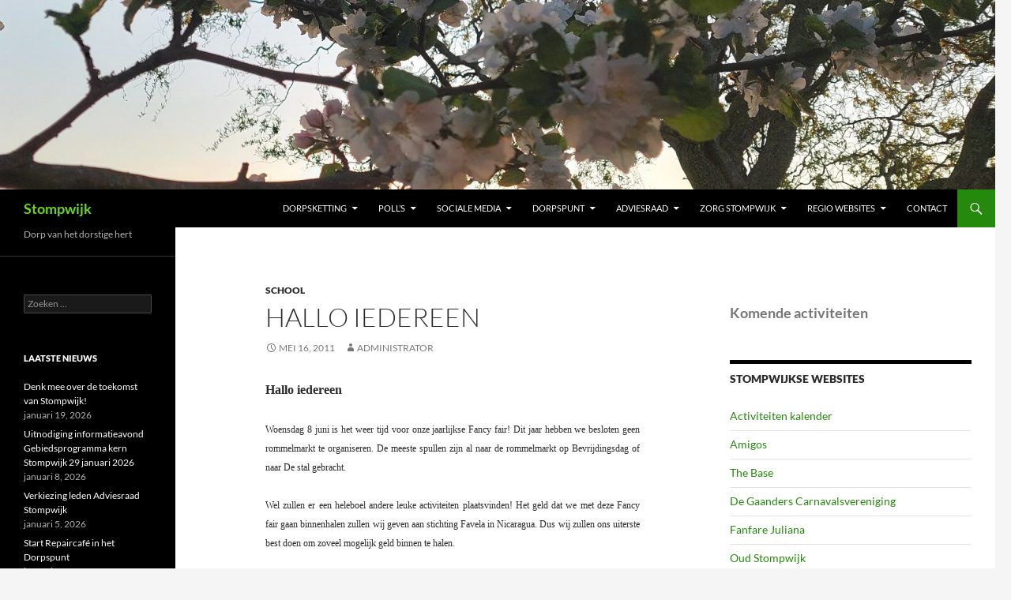

--- FILE ---
content_type: text/html; charset=UTF-8
request_url: https://www.stompwijk.nl/2011/05/16/hallo-iedereen/
body_size: 16524
content:
<!DOCTYPE html>
<html lang="nl-NL">
<head>
	<meta charset="UTF-8">
	<meta name="viewport" content="width=device-width, initial-scale=1.0">
	<title>Hallo iedereen | Stompwijk</title>
	<link rel="profile" href="https://gmpg.org/xfn/11">
	<link rel="pingback" href="https://www.stompwijk.nl/xmlrpc.php">
	<meta name='robots' content='max-image-preview:large' />
	<style>img:is([sizes="auto" i], [sizes^="auto," i]) { contain-intrinsic-size: 3000px 1500px }</style>
	<link rel="alternate" type="application/rss+xml" title="Stompwijk &raquo; feed" href="https://www.stompwijk.nl/feed/" />
<link rel="alternate" type="application/rss+xml" title="Stompwijk &raquo; reacties feed" href="https://www.stompwijk.nl/comments/feed/" />
<link rel="alternate" type="text/calendar" title="Stompwijk &raquo; iCal Feed" href="https://www.stompwijk.nl/events/?ical=1" />
		<!-- This site uses the Google Analytics by ExactMetrics plugin v8.11.1 - Using Analytics tracking - https://www.exactmetrics.com/ -->
							<script src="//www.googletagmanager.com/gtag/js?id=G-7JWQSLWBT2"  data-cfasync="false" data-wpfc-render="false" async></script>
			<script data-cfasync="false" data-wpfc-render="false">
				var em_version = '8.11.1';
				var em_track_user = true;
				var em_no_track_reason = '';
								var ExactMetricsDefaultLocations = {"page_location":"https:\/\/www.stompwijk.nl\/2011\/05\/16\/hallo-iedereen\/"};
								if ( typeof ExactMetricsPrivacyGuardFilter === 'function' ) {
					var ExactMetricsLocations = (typeof ExactMetricsExcludeQuery === 'object') ? ExactMetricsPrivacyGuardFilter( ExactMetricsExcludeQuery ) : ExactMetricsPrivacyGuardFilter( ExactMetricsDefaultLocations );
				} else {
					var ExactMetricsLocations = (typeof ExactMetricsExcludeQuery === 'object') ? ExactMetricsExcludeQuery : ExactMetricsDefaultLocations;
				}

								var disableStrs = [
										'ga-disable-G-7JWQSLWBT2',
									];

				/* Function to detect opted out users */
				function __gtagTrackerIsOptedOut() {
					for (var index = 0; index < disableStrs.length; index++) {
						if (document.cookie.indexOf(disableStrs[index] + '=true') > -1) {
							return true;
						}
					}

					return false;
				}

				/* Disable tracking if the opt-out cookie exists. */
				if (__gtagTrackerIsOptedOut()) {
					for (var index = 0; index < disableStrs.length; index++) {
						window[disableStrs[index]] = true;
					}
				}

				/* Opt-out function */
				function __gtagTrackerOptout() {
					for (var index = 0; index < disableStrs.length; index++) {
						document.cookie = disableStrs[index] + '=true; expires=Thu, 31 Dec 2099 23:59:59 UTC; path=/';
						window[disableStrs[index]] = true;
					}
				}

				if ('undefined' === typeof gaOptout) {
					function gaOptout() {
						__gtagTrackerOptout();
					}
				}
								window.dataLayer = window.dataLayer || [];

				window.ExactMetricsDualTracker = {
					helpers: {},
					trackers: {},
				};
				if (em_track_user) {
					function __gtagDataLayer() {
						dataLayer.push(arguments);
					}

					function __gtagTracker(type, name, parameters) {
						if (!parameters) {
							parameters = {};
						}

						if (parameters.send_to) {
							__gtagDataLayer.apply(null, arguments);
							return;
						}

						if (type === 'event') {
														parameters.send_to = exactmetrics_frontend.v4_id;
							var hookName = name;
							if (typeof parameters['event_category'] !== 'undefined') {
								hookName = parameters['event_category'] + ':' + name;
							}

							if (typeof ExactMetricsDualTracker.trackers[hookName] !== 'undefined') {
								ExactMetricsDualTracker.trackers[hookName](parameters);
							} else {
								__gtagDataLayer('event', name, parameters);
							}
							
						} else {
							__gtagDataLayer.apply(null, arguments);
						}
					}

					__gtagTracker('js', new Date());
					__gtagTracker('set', {
						'developer_id.dNDMyYj': true,
											});
					if ( ExactMetricsLocations.page_location ) {
						__gtagTracker('set', ExactMetricsLocations);
					}
										__gtagTracker('config', 'G-7JWQSLWBT2', {"forceSSL":"true"} );
										window.gtag = __gtagTracker;										(function () {
						/* https://developers.google.com/analytics/devguides/collection/analyticsjs/ */
						/* ga and __gaTracker compatibility shim. */
						var noopfn = function () {
							return null;
						};
						var newtracker = function () {
							return new Tracker();
						};
						var Tracker = function () {
							return null;
						};
						var p = Tracker.prototype;
						p.get = noopfn;
						p.set = noopfn;
						p.send = function () {
							var args = Array.prototype.slice.call(arguments);
							args.unshift('send');
							__gaTracker.apply(null, args);
						};
						var __gaTracker = function () {
							var len = arguments.length;
							if (len === 0) {
								return;
							}
							var f = arguments[len - 1];
							if (typeof f !== 'object' || f === null || typeof f.hitCallback !== 'function') {
								if ('send' === arguments[0]) {
									var hitConverted, hitObject = false, action;
									if ('event' === arguments[1]) {
										if ('undefined' !== typeof arguments[3]) {
											hitObject = {
												'eventAction': arguments[3],
												'eventCategory': arguments[2],
												'eventLabel': arguments[4],
												'value': arguments[5] ? arguments[5] : 1,
											}
										}
									}
									if ('pageview' === arguments[1]) {
										if ('undefined' !== typeof arguments[2]) {
											hitObject = {
												'eventAction': 'page_view',
												'page_path': arguments[2],
											}
										}
									}
									if (typeof arguments[2] === 'object') {
										hitObject = arguments[2];
									}
									if (typeof arguments[5] === 'object') {
										Object.assign(hitObject, arguments[5]);
									}
									if ('undefined' !== typeof arguments[1].hitType) {
										hitObject = arguments[1];
										if ('pageview' === hitObject.hitType) {
											hitObject.eventAction = 'page_view';
										}
									}
									if (hitObject) {
										action = 'timing' === arguments[1].hitType ? 'timing_complete' : hitObject.eventAction;
										hitConverted = mapArgs(hitObject);
										__gtagTracker('event', action, hitConverted);
									}
								}
								return;
							}

							function mapArgs(args) {
								var arg, hit = {};
								var gaMap = {
									'eventCategory': 'event_category',
									'eventAction': 'event_action',
									'eventLabel': 'event_label',
									'eventValue': 'event_value',
									'nonInteraction': 'non_interaction',
									'timingCategory': 'event_category',
									'timingVar': 'name',
									'timingValue': 'value',
									'timingLabel': 'event_label',
									'page': 'page_path',
									'location': 'page_location',
									'title': 'page_title',
									'referrer' : 'page_referrer',
								};
								for (arg in args) {
																		if (!(!args.hasOwnProperty(arg) || !gaMap.hasOwnProperty(arg))) {
										hit[gaMap[arg]] = args[arg];
									} else {
										hit[arg] = args[arg];
									}
								}
								return hit;
							}

							try {
								f.hitCallback();
							} catch (ex) {
							}
						};
						__gaTracker.create = newtracker;
						__gaTracker.getByName = newtracker;
						__gaTracker.getAll = function () {
							return [];
						};
						__gaTracker.remove = noopfn;
						__gaTracker.loaded = true;
						window['__gaTracker'] = __gaTracker;
					})();
									} else {
										console.log("");
					(function () {
						function __gtagTracker() {
							return null;
						}

						window['__gtagTracker'] = __gtagTracker;
						window['gtag'] = __gtagTracker;
					})();
									}
			</script>
							<!-- / Google Analytics by ExactMetrics -->
		<script>
window._wpemojiSettings = {"baseUrl":"https:\/\/s.w.org\/images\/core\/emoji\/16.0.1\/72x72\/","ext":".png","svgUrl":"https:\/\/s.w.org\/images\/core\/emoji\/16.0.1\/svg\/","svgExt":".svg","source":{"concatemoji":"https:\/\/www.stompwijk.nl\/wp-includes\/js\/wp-emoji-release.min.js?ver=6.8.3"}};
/*! This file is auto-generated */
!function(s,n){var o,i,e;function c(e){try{var t={supportTests:e,timestamp:(new Date).valueOf()};sessionStorage.setItem(o,JSON.stringify(t))}catch(e){}}function p(e,t,n){e.clearRect(0,0,e.canvas.width,e.canvas.height),e.fillText(t,0,0);var t=new Uint32Array(e.getImageData(0,0,e.canvas.width,e.canvas.height).data),a=(e.clearRect(0,0,e.canvas.width,e.canvas.height),e.fillText(n,0,0),new Uint32Array(e.getImageData(0,0,e.canvas.width,e.canvas.height).data));return t.every(function(e,t){return e===a[t]})}function u(e,t){e.clearRect(0,0,e.canvas.width,e.canvas.height),e.fillText(t,0,0);for(var n=e.getImageData(16,16,1,1),a=0;a<n.data.length;a++)if(0!==n.data[a])return!1;return!0}function f(e,t,n,a){switch(t){case"flag":return n(e,"\ud83c\udff3\ufe0f\u200d\u26a7\ufe0f","\ud83c\udff3\ufe0f\u200b\u26a7\ufe0f")?!1:!n(e,"\ud83c\udde8\ud83c\uddf6","\ud83c\udde8\u200b\ud83c\uddf6")&&!n(e,"\ud83c\udff4\udb40\udc67\udb40\udc62\udb40\udc65\udb40\udc6e\udb40\udc67\udb40\udc7f","\ud83c\udff4\u200b\udb40\udc67\u200b\udb40\udc62\u200b\udb40\udc65\u200b\udb40\udc6e\u200b\udb40\udc67\u200b\udb40\udc7f");case"emoji":return!a(e,"\ud83e\udedf")}return!1}function g(e,t,n,a){var r="undefined"!=typeof WorkerGlobalScope&&self instanceof WorkerGlobalScope?new OffscreenCanvas(300,150):s.createElement("canvas"),o=r.getContext("2d",{willReadFrequently:!0}),i=(o.textBaseline="top",o.font="600 32px Arial",{});return e.forEach(function(e){i[e]=t(o,e,n,a)}),i}function t(e){var t=s.createElement("script");t.src=e,t.defer=!0,s.head.appendChild(t)}"undefined"!=typeof Promise&&(o="wpEmojiSettingsSupports",i=["flag","emoji"],n.supports={everything:!0,everythingExceptFlag:!0},e=new Promise(function(e){s.addEventListener("DOMContentLoaded",e,{once:!0})}),new Promise(function(t){var n=function(){try{var e=JSON.parse(sessionStorage.getItem(o));if("object"==typeof e&&"number"==typeof e.timestamp&&(new Date).valueOf()<e.timestamp+604800&&"object"==typeof e.supportTests)return e.supportTests}catch(e){}return null}();if(!n){if("undefined"!=typeof Worker&&"undefined"!=typeof OffscreenCanvas&&"undefined"!=typeof URL&&URL.createObjectURL&&"undefined"!=typeof Blob)try{var e="postMessage("+g.toString()+"("+[JSON.stringify(i),f.toString(),p.toString(),u.toString()].join(",")+"));",a=new Blob([e],{type:"text/javascript"}),r=new Worker(URL.createObjectURL(a),{name:"wpTestEmojiSupports"});return void(r.onmessage=function(e){c(n=e.data),r.terminate(),t(n)})}catch(e){}c(n=g(i,f,p,u))}t(n)}).then(function(e){for(var t in e)n.supports[t]=e[t],n.supports.everything=n.supports.everything&&n.supports[t],"flag"!==t&&(n.supports.everythingExceptFlag=n.supports.everythingExceptFlag&&n.supports[t]);n.supports.everythingExceptFlag=n.supports.everythingExceptFlag&&!n.supports.flag,n.DOMReady=!1,n.readyCallback=function(){n.DOMReady=!0}}).then(function(){return e}).then(function(){var e;n.supports.everything||(n.readyCallback(),(e=n.source||{}).concatemoji?t(e.concatemoji):e.wpemoji&&e.twemoji&&(t(e.twemoji),t(e.wpemoji)))}))}((window,document),window._wpemojiSettings);
</script>
<style id='wp-emoji-styles-inline-css'>

	img.wp-smiley, img.emoji {
		display: inline !important;
		border: none !important;
		box-shadow: none !important;
		height: 1em !important;
		width: 1em !important;
		margin: 0 0.07em !important;
		vertical-align: -0.1em !important;
		background: none !important;
		padding: 0 !important;
	}
</style>
<link rel='stylesheet' id='wp-block-library-css' href='https://www.stompwijk.nl/wp-includes/css/dist/block-library/style.min.css?ver=6.8.3' media='all' />
<style id='wp-block-library-theme-inline-css'>
.wp-block-audio :where(figcaption){color:#555;font-size:13px;text-align:center}.is-dark-theme .wp-block-audio :where(figcaption){color:#ffffffa6}.wp-block-audio{margin:0 0 1em}.wp-block-code{border:1px solid #ccc;border-radius:4px;font-family:Menlo,Consolas,monaco,monospace;padding:.8em 1em}.wp-block-embed :where(figcaption){color:#555;font-size:13px;text-align:center}.is-dark-theme .wp-block-embed :where(figcaption){color:#ffffffa6}.wp-block-embed{margin:0 0 1em}.blocks-gallery-caption{color:#555;font-size:13px;text-align:center}.is-dark-theme .blocks-gallery-caption{color:#ffffffa6}:root :where(.wp-block-image figcaption){color:#555;font-size:13px;text-align:center}.is-dark-theme :root :where(.wp-block-image figcaption){color:#ffffffa6}.wp-block-image{margin:0 0 1em}.wp-block-pullquote{border-bottom:4px solid;border-top:4px solid;color:currentColor;margin-bottom:1.75em}.wp-block-pullquote cite,.wp-block-pullquote footer,.wp-block-pullquote__citation{color:currentColor;font-size:.8125em;font-style:normal;text-transform:uppercase}.wp-block-quote{border-left:.25em solid;margin:0 0 1.75em;padding-left:1em}.wp-block-quote cite,.wp-block-quote footer{color:currentColor;font-size:.8125em;font-style:normal;position:relative}.wp-block-quote:where(.has-text-align-right){border-left:none;border-right:.25em solid;padding-left:0;padding-right:1em}.wp-block-quote:where(.has-text-align-center){border:none;padding-left:0}.wp-block-quote.is-large,.wp-block-quote.is-style-large,.wp-block-quote:where(.is-style-plain){border:none}.wp-block-search .wp-block-search__label{font-weight:700}.wp-block-search__button{border:1px solid #ccc;padding:.375em .625em}:where(.wp-block-group.has-background){padding:1.25em 2.375em}.wp-block-separator.has-css-opacity{opacity:.4}.wp-block-separator{border:none;border-bottom:2px solid;margin-left:auto;margin-right:auto}.wp-block-separator.has-alpha-channel-opacity{opacity:1}.wp-block-separator:not(.is-style-wide):not(.is-style-dots){width:100px}.wp-block-separator.has-background:not(.is-style-dots){border-bottom:none;height:1px}.wp-block-separator.has-background:not(.is-style-wide):not(.is-style-dots){height:2px}.wp-block-table{margin:0 0 1em}.wp-block-table td,.wp-block-table th{word-break:normal}.wp-block-table :where(figcaption){color:#555;font-size:13px;text-align:center}.is-dark-theme .wp-block-table :where(figcaption){color:#ffffffa6}.wp-block-video :where(figcaption){color:#555;font-size:13px;text-align:center}.is-dark-theme .wp-block-video :where(figcaption){color:#ffffffa6}.wp-block-video{margin:0 0 1em}:root :where(.wp-block-template-part.has-background){margin-bottom:0;margin-top:0;padding:1.25em 2.375em}
</style>
<style id='classic-theme-styles-inline-css'>
/*! This file is auto-generated */
.wp-block-button__link{color:#fff;background-color:#32373c;border-radius:9999px;box-shadow:none;text-decoration:none;padding:calc(.667em + 2px) calc(1.333em + 2px);font-size:1.125em}.wp-block-file__button{background:#32373c;color:#fff;text-decoration:none}
</style>
<style id='global-styles-inline-css'>
:root{--wp--preset--aspect-ratio--square: 1;--wp--preset--aspect-ratio--4-3: 4/3;--wp--preset--aspect-ratio--3-4: 3/4;--wp--preset--aspect-ratio--3-2: 3/2;--wp--preset--aspect-ratio--2-3: 2/3;--wp--preset--aspect-ratio--16-9: 16/9;--wp--preset--aspect-ratio--9-16: 9/16;--wp--preset--color--black: #000;--wp--preset--color--cyan-bluish-gray: #abb8c3;--wp--preset--color--white: #fff;--wp--preset--color--pale-pink: #f78da7;--wp--preset--color--vivid-red: #cf2e2e;--wp--preset--color--luminous-vivid-orange: #ff6900;--wp--preset--color--luminous-vivid-amber: #fcb900;--wp--preset--color--light-green-cyan: #7bdcb5;--wp--preset--color--vivid-green-cyan: #00d084;--wp--preset--color--pale-cyan-blue: #8ed1fc;--wp--preset--color--vivid-cyan-blue: #0693e3;--wp--preset--color--vivid-purple: #9b51e0;--wp--preset--color--green: #24890d;--wp--preset--color--dark-gray: #2b2b2b;--wp--preset--color--medium-gray: #767676;--wp--preset--color--light-gray: #f5f5f5;--wp--preset--gradient--vivid-cyan-blue-to-vivid-purple: linear-gradient(135deg,rgba(6,147,227,1) 0%,rgb(155,81,224) 100%);--wp--preset--gradient--light-green-cyan-to-vivid-green-cyan: linear-gradient(135deg,rgb(122,220,180) 0%,rgb(0,208,130) 100%);--wp--preset--gradient--luminous-vivid-amber-to-luminous-vivid-orange: linear-gradient(135deg,rgba(252,185,0,1) 0%,rgba(255,105,0,1) 100%);--wp--preset--gradient--luminous-vivid-orange-to-vivid-red: linear-gradient(135deg,rgba(255,105,0,1) 0%,rgb(207,46,46) 100%);--wp--preset--gradient--very-light-gray-to-cyan-bluish-gray: linear-gradient(135deg,rgb(238,238,238) 0%,rgb(169,184,195) 100%);--wp--preset--gradient--cool-to-warm-spectrum: linear-gradient(135deg,rgb(74,234,220) 0%,rgb(151,120,209) 20%,rgb(207,42,186) 40%,rgb(238,44,130) 60%,rgb(251,105,98) 80%,rgb(254,248,76) 100%);--wp--preset--gradient--blush-light-purple: linear-gradient(135deg,rgb(255,206,236) 0%,rgb(152,150,240) 100%);--wp--preset--gradient--blush-bordeaux: linear-gradient(135deg,rgb(254,205,165) 0%,rgb(254,45,45) 50%,rgb(107,0,62) 100%);--wp--preset--gradient--luminous-dusk: linear-gradient(135deg,rgb(255,203,112) 0%,rgb(199,81,192) 50%,rgb(65,88,208) 100%);--wp--preset--gradient--pale-ocean: linear-gradient(135deg,rgb(255,245,203) 0%,rgb(182,227,212) 50%,rgb(51,167,181) 100%);--wp--preset--gradient--electric-grass: linear-gradient(135deg,rgb(202,248,128) 0%,rgb(113,206,126) 100%);--wp--preset--gradient--midnight: linear-gradient(135deg,rgb(2,3,129) 0%,rgb(40,116,252) 100%);--wp--preset--font-size--small: 13px;--wp--preset--font-size--medium: 20px;--wp--preset--font-size--large: 36px;--wp--preset--font-size--x-large: 42px;--wp--preset--spacing--20: 0.44rem;--wp--preset--spacing--30: 0.67rem;--wp--preset--spacing--40: 1rem;--wp--preset--spacing--50: 1.5rem;--wp--preset--spacing--60: 2.25rem;--wp--preset--spacing--70: 3.38rem;--wp--preset--spacing--80: 5.06rem;--wp--preset--shadow--natural: 6px 6px 9px rgba(0, 0, 0, 0.2);--wp--preset--shadow--deep: 12px 12px 50px rgba(0, 0, 0, 0.4);--wp--preset--shadow--sharp: 6px 6px 0px rgba(0, 0, 0, 0.2);--wp--preset--shadow--outlined: 6px 6px 0px -3px rgba(255, 255, 255, 1), 6px 6px rgba(0, 0, 0, 1);--wp--preset--shadow--crisp: 6px 6px 0px rgba(0, 0, 0, 1);}:where(.is-layout-flex){gap: 0.5em;}:where(.is-layout-grid){gap: 0.5em;}body .is-layout-flex{display: flex;}.is-layout-flex{flex-wrap: wrap;align-items: center;}.is-layout-flex > :is(*, div){margin: 0;}body .is-layout-grid{display: grid;}.is-layout-grid > :is(*, div){margin: 0;}:where(.wp-block-columns.is-layout-flex){gap: 2em;}:where(.wp-block-columns.is-layout-grid){gap: 2em;}:where(.wp-block-post-template.is-layout-flex){gap: 1.25em;}:where(.wp-block-post-template.is-layout-grid){gap: 1.25em;}.has-black-color{color: var(--wp--preset--color--black) !important;}.has-cyan-bluish-gray-color{color: var(--wp--preset--color--cyan-bluish-gray) !important;}.has-white-color{color: var(--wp--preset--color--white) !important;}.has-pale-pink-color{color: var(--wp--preset--color--pale-pink) !important;}.has-vivid-red-color{color: var(--wp--preset--color--vivid-red) !important;}.has-luminous-vivid-orange-color{color: var(--wp--preset--color--luminous-vivid-orange) !important;}.has-luminous-vivid-amber-color{color: var(--wp--preset--color--luminous-vivid-amber) !important;}.has-light-green-cyan-color{color: var(--wp--preset--color--light-green-cyan) !important;}.has-vivid-green-cyan-color{color: var(--wp--preset--color--vivid-green-cyan) !important;}.has-pale-cyan-blue-color{color: var(--wp--preset--color--pale-cyan-blue) !important;}.has-vivid-cyan-blue-color{color: var(--wp--preset--color--vivid-cyan-blue) !important;}.has-vivid-purple-color{color: var(--wp--preset--color--vivid-purple) !important;}.has-black-background-color{background-color: var(--wp--preset--color--black) !important;}.has-cyan-bluish-gray-background-color{background-color: var(--wp--preset--color--cyan-bluish-gray) !important;}.has-white-background-color{background-color: var(--wp--preset--color--white) !important;}.has-pale-pink-background-color{background-color: var(--wp--preset--color--pale-pink) !important;}.has-vivid-red-background-color{background-color: var(--wp--preset--color--vivid-red) !important;}.has-luminous-vivid-orange-background-color{background-color: var(--wp--preset--color--luminous-vivid-orange) !important;}.has-luminous-vivid-amber-background-color{background-color: var(--wp--preset--color--luminous-vivid-amber) !important;}.has-light-green-cyan-background-color{background-color: var(--wp--preset--color--light-green-cyan) !important;}.has-vivid-green-cyan-background-color{background-color: var(--wp--preset--color--vivid-green-cyan) !important;}.has-pale-cyan-blue-background-color{background-color: var(--wp--preset--color--pale-cyan-blue) !important;}.has-vivid-cyan-blue-background-color{background-color: var(--wp--preset--color--vivid-cyan-blue) !important;}.has-vivid-purple-background-color{background-color: var(--wp--preset--color--vivid-purple) !important;}.has-black-border-color{border-color: var(--wp--preset--color--black) !important;}.has-cyan-bluish-gray-border-color{border-color: var(--wp--preset--color--cyan-bluish-gray) !important;}.has-white-border-color{border-color: var(--wp--preset--color--white) !important;}.has-pale-pink-border-color{border-color: var(--wp--preset--color--pale-pink) !important;}.has-vivid-red-border-color{border-color: var(--wp--preset--color--vivid-red) !important;}.has-luminous-vivid-orange-border-color{border-color: var(--wp--preset--color--luminous-vivid-orange) !important;}.has-luminous-vivid-amber-border-color{border-color: var(--wp--preset--color--luminous-vivid-amber) !important;}.has-light-green-cyan-border-color{border-color: var(--wp--preset--color--light-green-cyan) !important;}.has-vivid-green-cyan-border-color{border-color: var(--wp--preset--color--vivid-green-cyan) !important;}.has-pale-cyan-blue-border-color{border-color: var(--wp--preset--color--pale-cyan-blue) !important;}.has-vivid-cyan-blue-border-color{border-color: var(--wp--preset--color--vivid-cyan-blue) !important;}.has-vivid-purple-border-color{border-color: var(--wp--preset--color--vivid-purple) !important;}.has-vivid-cyan-blue-to-vivid-purple-gradient-background{background: var(--wp--preset--gradient--vivid-cyan-blue-to-vivid-purple) !important;}.has-light-green-cyan-to-vivid-green-cyan-gradient-background{background: var(--wp--preset--gradient--light-green-cyan-to-vivid-green-cyan) !important;}.has-luminous-vivid-amber-to-luminous-vivid-orange-gradient-background{background: var(--wp--preset--gradient--luminous-vivid-amber-to-luminous-vivid-orange) !important;}.has-luminous-vivid-orange-to-vivid-red-gradient-background{background: var(--wp--preset--gradient--luminous-vivid-orange-to-vivid-red) !important;}.has-very-light-gray-to-cyan-bluish-gray-gradient-background{background: var(--wp--preset--gradient--very-light-gray-to-cyan-bluish-gray) !important;}.has-cool-to-warm-spectrum-gradient-background{background: var(--wp--preset--gradient--cool-to-warm-spectrum) !important;}.has-blush-light-purple-gradient-background{background: var(--wp--preset--gradient--blush-light-purple) !important;}.has-blush-bordeaux-gradient-background{background: var(--wp--preset--gradient--blush-bordeaux) !important;}.has-luminous-dusk-gradient-background{background: var(--wp--preset--gradient--luminous-dusk) !important;}.has-pale-ocean-gradient-background{background: var(--wp--preset--gradient--pale-ocean) !important;}.has-electric-grass-gradient-background{background: var(--wp--preset--gradient--electric-grass) !important;}.has-midnight-gradient-background{background: var(--wp--preset--gradient--midnight) !important;}.has-small-font-size{font-size: var(--wp--preset--font-size--small) !important;}.has-medium-font-size{font-size: var(--wp--preset--font-size--medium) !important;}.has-large-font-size{font-size: var(--wp--preset--font-size--large) !important;}.has-x-large-font-size{font-size: var(--wp--preset--font-size--x-large) !important;}
:where(.wp-block-post-template.is-layout-flex){gap: 1.25em;}:where(.wp-block-post-template.is-layout-grid){gap: 1.25em;}
:where(.wp-block-columns.is-layout-flex){gap: 2em;}:where(.wp-block-columns.is-layout-grid){gap: 2em;}
:root :where(.wp-block-pullquote){font-size: 1.5em;line-height: 1.6;}
</style>
<link rel='stylesheet' id='twentyfourteen-lato-css' href='https://www.stompwijk.nl/wp-content/themes/twentyfourteen/fonts/font-lato.css?ver=20230328' media='all' />
<link rel='stylesheet' id='genericons-css' href='https://www.stompwijk.nl/wp-content/themes/twentyfourteen/genericons/genericons.css?ver=20251101' media='all' />
<link rel='stylesheet' id='twentyfourteen-style-css' href='https://www.stompwijk.nl/wp-content/themes/twentyfourteen/style.css?ver=20251202' media='all' />
<link rel='stylesheet' id='twentyfourteen-block-style-css' href='https://www.stompwijk.nl/wp-content/themes/twentyfourteen/css/blocks.css?ver=20250715' media='all' />
<script src="https://www.stompwijk.nl/wp-content/plugins/google-analytics-dashboard-for-wp/assets/js/frontend-gtag.min.js?ver=8.11.1" id="exactmetrics-frontend-script-js" async data-wp-strategy="async"></script>
<script data-cfasync="false" data-wpfc-render="false" id='exactmetrics-frontend-script-js-extra'>var exactmetrics_frontend = {"js_events_tracking":"true","download_extensions":"zip,mp3,mpeg,pdf,docx,pptx,xlsx,rar","inbound_paths":"[{\"path\":\"\\\/go\\\/\",\"label\":\"affiliate\"},{\"path\":\"\\\/recommend\\\/\",\"label\":\"affiliate\"}]","home_url":"https:\/\/www.stompwijk.nl","hash_tracking":"false","v4_id":"G-7JWQSLWBT2"};</script>
<script src="https://www.stompwijk.nl/wp-includes/js/jquery/jquery.min.js?ver=3.7.1" id="jquery-core-js"></script>
<script src="https://www.stompwijk.nl/wp-includes/js/jquery/jquery-migrate.min.js?ver=3.4.1" id="jquery-migrate-js"></script>
<script src="https://www.stompwijk.nl/wp-content/themes/twentyfourteen/js/functions.js?ver=20250729" id="twentyfourteen-script-js" defer data-wp-strategy="defer"></script>
<link rel="https://api.w.org/" href="https://www.stompwijk.nl/wp-json/" /><link rel="alternate" title="JSON" type="application/json" href="https://www.stompwijk.nl/wp-json/wp/v2/posts/903" /><link rel="EditURI" type="application/rsd+xml" title="RSD" href="https://www.stompwijk.nl/xmlrpc.php?rsd" />
<meta name="generator" content="WordPress 6.8.3" />
<link rel="canonical" href="https://www.stompwijk.nl/2011/05/16/hallo-iedereen/" />
<link rel='shortlink' href='https://www.stompwijk.nl/?p=903' />
<link rel="alternate" title="oEmbed (JSON)" type="application/json+oembed" href="https://www.stompwijk.nl/wp-json/oembed/1.0/embed?url=https%3A%2F%2Fwww.stompwijk.nl%2F2011%2F05%2F16%2Fhallo-iedereen%2F" />
<link rel="alternate" title="oEmbed (XML)" type="text/xml+oembed" href="https://www.stompwijk.nl/wp-json/oembed/1.0/embed?url=https%3A%2F%2Fwww.stompwijk.nl%2F2011%2F05%2F16%2Fhallo-iedereen%2F&#038;format=xml" />
<meta name="tec-api-version" content="v1"><meta name="tec-api-origin" content="https://www.stompwijk.nl"><link rel="alternate" href="https://www.stompwijk.nl/wp-json/tribe/events/v1/" />		<style type="text/css" id="twentyfourteen-header-css">
				.site-title a {
			color: #6ed624;
		}
		</style>
		<link rel="icon" href="https://www.stompwijk.nl/wp-content/uploads/2016/04/cropped-vlag-2-32x32.png" sizes="32x32" />
<link rel="icon" href="https://www.stompwijk.nl/wp-content/uploads/2016/04/cropped-vlag-2-192x192.png" sizes="192x192" />
<link rel="apple-touch-icon" href="https://www.stompwijk.nl/wp-content/uploads/2016/04/cropped-vlag-2-180x180.png" />
<meta name="msapplication-TileImage" content="https://www.stompwijk.nl/wp-content/uploads/2016/04/cropped-vlag-2-270x270.png" />
</head>

<body class="wp-singular post-template-default single single-post postid-903 single-format-standard wp-embed-responsive wp-theme-twentyfourteen tribe-no-js page-template-twenty-fourteen group-blog header-image footer-widgets singular">
<a class="screen-reader-text skip-link" href="#content">
	Ga naar de inhoud</a>
<div id="page" class="hfeed site">
			<div id="site-header">
		<a href="https://www.stompwijk.nl/" rel="home" >
			<img src="https://www.stompwijk.nl/wp-content/uploads/2022/06/cropped-20220424_065447-aangepast-2.jpg" width="1260" height="240" alt="Stompwijk" srcset="https://www.stompwijk.nl/wp-content/uploads/2022/06/cropped-20220424_065447-aangepast-2.jpg 1260w, https://www.stompwijk.nl/wp-content/uploads/2022/06/cropped-20220424_065447-aangepast-2-300x57.jpg 300w, https://www.stompwijk.nl/wp-content/uploads/2022/06/cropped-20220424_065447-aangepast-2-1024x195.jpg 1024w, https://www.stompwijk.nl/wp-content/uploads/2022/06/cropped-20220424_065447-aangepast-2-768x146.jpg 768w, https://www.stompwijk.nl/wp-content/uploads/2022/06/cropped-20220424_065447-aangepast-2-228x43.jpg 228w" sizes="(max-width: 1260px) 100vw, 1260px" decoding="async" fetchpriority="high" />		</a>
	</div>
	
	<header id="masthead" class="site-header">
		<div class="header-main">
							<h1 class="site-title"><a href="https://www.stompwijk.nl/" rel="home" >Stompwijk</a></h1>
			
			<div class="search-toggle">
				<a href="#search-container" class="screen-reader-text" aria-expanded="false" aria-controls="search-container">
					Zoeken				</a>
			</div>

			<nav id="primary-navigation" class="site-navigation primary-navigation">
				<button class="menu-toggle">Primair menu</button>
				<div class="menu-hoofdmenu-container"><ul id="primary-menu" class="nav-menu"><li id="menu-item-42215" class="menu-item menu-item-type-taxonomy menu-item-object-category menu-item-has-children menu-item-42215"><a href="https://www.stompwijk.nl/category/hetblad/">Dorpsketting</a>
<ul class="sub-menu">
	<li id="menu-item-42216" class="menu-item menu-item-type-post_type menu-item-object-page menu-item-42216"><a href="https://www.stompwijk.nl/de-dorpsketting/">Aanmelden / Lezen als boekje</a></li>
	<li id="menu-item-51290" class="menu-item menu-item-type-post_type menu-item-object-page menu-item-51290"><a href="https://www.stompwijk.nl/kopij-inleveren/">Kopij inleveren</a></li>
	<li id="menu-item-38475" class="menu-item menu-item-type-custom menu-item-object-custom menu-item-38475"><a target="_blank" href="http://facebook.com/dorpsketting">Facebook Dorpsketting</a></li>
	<li id="menu-item-54521" class="menu-item menu-item-type-taxonomy menu-item-object-category menu-item-54521"><a href="https://www.stompwijk.nl/category/hetblad/computervragen/">Rubriek: Computervragen</a></li>
</ul>
</li>
<li id="menu-item-59186" class="menu-item menu-item-type-post_type menu-item-object-page menu-item-has-children menu-item-59186"><a href="https://www.stompwijk.nl/polls-in-stompwijk/">Poll’s</a>
<ul class="sub-menu">
	<li id="menu-item-59187" class="menu-item menu-item-type-post_type menu-item-object-page menu-item-59187"><a href="https://www.stompwijk.nl/alternatief-plan-voor-recreatiewoningen-in-vlietland-vrijwillige-kavelruil/">Alternatief plan voor recreatiewoningen in Vlietland: vrijwillige kavelruil</a></li>
</ul>
</li>
<li id="menu-item-38474" class="menu-item menu-item-type-post_type menu-item-object-page menu-item-has-children menu-item-38474"><a href="https://www.stompwijk.nl/sociale-media/">Sociale Media</a>
<ul class="sub-menu">
	<li id="menu-item-25837" class="menu-item menu-item-type-post_type menu-item-object-page menu-item-has-children menu-item-25837"><a href="https://www.stompwijk.nl/filmpjes-in-de-regio/">Filmpjes in de regio</a>
	<ul class="sub-menu">
		<li id="menu-item-57900" class="menu-item menu-item-type-taxonomy menu-item-object-category menu-item-57900"><a href="https://www.stompwijk.nl/category/filmpjes-in-en-rond-stompwijk/filmpjes-2024/">filmpjes 2024</a></li>
		<li id="menu-item-57899" class="menu-item menu-item-type-taxonomy menu-item-object-category menu-item-57899"><a href="https://www.stompwijk.nl/category/filmpjes-in-en-rond-stompwijk/filmpjes-2023-filmpjes-in-en-rond-stompwijk/">Filmpjes 2023</a></li>
		<li id="menu-item-46766" class="menu-item menu-item-type-taxonomy menu-item-object-category menu-item-46766"><a href="https://www.stompwijk.nl/category/filmpjes-in-en-rond-stompwijk/filmpjes-2022/">Filmpjes 2022</a></li>
		<li id="menu-item-42311" class="menu-item menu-item-type-taxonomy menu-item-object-category menu-item-42311"><a href="https://www.stompwijk.nl/category/filmpjes-in-en-rond-stompwijk/filmpjes-2021/">Filmpjes 2021</a></li>
		<li id="menu-item-38469" class="menu-item menu-item-type-taxonomy menu-item-object-category menu-item-has-children menu-item-38469"><a href="https://www.stompwijk.nl/category/filmpjes-in-en-rond-stompwijk/filmpjes-2020/">filmpjes 2020</a>
		<ul class="sub-menu">
			<li id="menu-item-38707" class="menu-item menu-item-type-post_type menu-item-object-page menu-item-has-children menu-item-38707"><a href="https://www.stompwijk.nl/boeren-tussen-steden/">2020 Boeren tussen steden</a>
			<ul class="sub-menu">
				<li id="menu-item-38708" class="menu-item menu-item-type-taxonomy menu-item-object-category menu-item-38708"><a href="https://www.stompwijk.nl/category/docubts/">Docu&#8217;s Boeren tussen steden</a></li>
			</ul>
</li>
		</ul>
</li>
		<li id="menu-item-35357" class="menu-item menu-item-type-taxonomy menu-item-object-category menu-item-35357"><a href="https://www.stompwijk.nl/category/filmpjes-in-en-rond-stompwijk/filmpjes-2019-filmpjes-in-en-rond-stompwijk/">filmpjes 2019</a></li>
		<li id="menu-item-27217" class="menu-item menu-item-type-taxonomy menu-item-object-category menu-item-27217"><a href="https://www.stompwijk.nl/category/filmpjes-in-en-rond-stompwijk/filmpjes-2018/">filmpjes 2018</a></li>
		<li id="menu-item-27218" class="menu-item menu-item-type-taxonomy menu-item-object-category menu-item-27218"><a href="https://www.stompwijk.nl/category/filmpjes-in-en-rond-stompwijk/filmpjes-2017/">filmpjes 2017</a></li>
		<li id="menu-item-27219" class="menu-item menu-item-type-taxonomy menu-item-object-category menu-item-27219"><a href="https://www.stompwijk.nl/category/filmpjes-in-en-rond-stompwijk/filmpjes-2016/">filmpjes 2016</a></li>
		<li id="menu-item-27221" class="menu-item menu-item-type-taxonomy menu-item-object-category menu-item-27221"><a href="https://www.stompwijk.nl/category/filmpjes-in-en-rond-stompwijk/filmpjes-2015/">filmpjes 2015</a></li>
	</ul>
</li>
	<li id="menu-item-17832" class="menu-item menu-item-type-custom menu-item-object-custom menu-item-17832"><a href="http://www.vlietnieuws.nl">Vlietnieuws</a></li>
	<li id="menu-item-38476" class="menu-item menu-item-type-custom menu-item-object-custom menu-item-38476"><a href="https://www.facebook.com/groups/1421372171416108/">Stompwijkers voor Stompwijkers</a></li>
	<li id="menu-item-39342" class="menu-item menu-item-type-custom menu-item-object-custom menu-item-39342"><a href="https://www.hetkrantje-online.nl/">Het krantje online</a></li>
</ul>
</li>
<li id="menu-item-54813" class="menu-item menu-item-type-post_type menu-item-object-page menu-item-has-children menu-item-54813"><a href="https://www.stompwijk.nl/dorpspunt-2/">Dorpspunt</a>
<ul class="sub-menu">
	<li id="menu-item-38775" class="menu-item menu-item-type-post_type menu-item-object-page menu-item-38775"><a href="https://www.stompwijk.nl/dorpspunt/">Contact</a></li>
	<li id="menu-item-38768" class="menu-item menu-item-type-taxonomy menu-item-object-category menu-item-38768"><a href="https://www.stompwijk.nl/category/dp/dpactiviteiten/">Dorpspunt-activiteiten</a></li>
	<li id="menu-item-38780" class="menu-item menu-item-type-custom menu-item-object-custom menu-item-38780"><a href="https://www.supersaas.nl/schedule/Dorpspunt_Stompwijk/Dorpspunt_ruimtes">Dorpspunt zelf reserveren</a></li>
	<li id="menu-item-21911" class="menu-item menu-item-type-taxonomy menu-item-object-category menu-item-21911"><a href="https://www.stompwijk.nl/category/dp/dpinwording/">Dorpspunt in wording</a></li>
</ul>
</li>
<li id="menu-item-52279" class="menu-item menu-item-type-post_type menu-item-object-page menu-item-has-children menu-item-52279"><a href="https://www.stompwijk.nl/adviesraad/">Adviesraad</a>
<ul class="sub-menu">
	<li id="menu-item-52287" class="menu-item menu-item-type-post_type menu-item-object-page menu-item-52287"><a href="https://www.stompwijk.nl/leden/">Leden adviesraad</a></li>
	<li id="menu-item-25826" class="menu-item menu-item-type-post_type menu-item-object-page menu-item-has-children menu-item-25826"><a href="https://www.stompwijk.nl/lopende-projecten/">Lopende projecten</a>
	<ul class="sub-menu">
		<li id="menu-item-52296" class="menu-item menu-item-type-taxonomy menu-item-object-category menu-item-52296"><a href="https://www.stompwijk.nl/category/adviesraad/herinrichting-dvn/">herinrichting Dr. van Noortstraat</a></li>
		<li id="menu-item-52289" class="menu-item menu-item-type-taxonomy menu-item-object-category menu-item-52289"><a href="https://www.stompwijk.nl/category/adviesraad/bereikbaar-stompwijk/">Bereikbaar Stompwijk</a></li>
		<li id="menu-item-52290" class="menu-item menu-item-type-taxonomy menu-item-object-category menu-item-52290"><a href="https://www.stompwijk.nl/category/adviesraad/bouwplan-naast-borpspunt/">Bouwplan naast Dorpspunt</a></li>
		<li id="menu-item-52291" class="menu-item menu-item-type-taxonomy menu-item-object-category menu-item-52291"><a href="https://www.stompwijk.nl/category/adviesraad/bouwplan-oude-dorpshuis/">Bouwplan oude Dorpshuis</a></li>
		<li id="menu-item-52292" class="menu-item menu-item-type-taxonomy menu-item-object-category menu-item-52292"><a href="https://www.stompwijk.nl/category/adviesraad/bouwplan-westeinderpolder/">Bouwplan Westeinderpolder</a></li>
		<li id="menu-item-52293" class="menu-item menu-item-type-taxonomy menu-item-object-category menu-item-52293"><a href="https://www.stompwijk.nl/category/adviesraad/bouwplan-wit-gele-kruisgebouw/">bouwplan wit gele kruisgebouw</a></li>
		<li id="menu-item-52298" class="menu-item menu-item-type-taxonomy menu-item-object-category menu-item-52298"><a href="https://www.stompwijk.nl/category/adviesraad/fietspad-n206/">Fietspad N206</a></li>
		<li id="menu-item-52295" class="menu-item menu-item-type-taxonomy menu-item-object-category menu-item-52295"><a href="https://www.stompwijk.nl/category/adviesraad/glasvezel-buitengebied/">Glasvezel buitengebied</a></li>
		<li id="menu-item-48515" class="menu-item menu-item-type-taxonomy menu-item-object-category menu-item-48515"><a href="https://www.stompwijk.nl/category/adviesraad/energietransitie/">Energietransitie</a></li>
		<li id="menu-item-52288" class="menu-item menu-item-type-taxonomy menu-item-object-category menu-item-52288"><a href="https://www.stompwijk.nl/category/adviesraad/meer-en-geerweg-opknapppen/">Meer en Geerweg opknappen</a></li>
		<li id="menu-item-52297" class="menu-item menu-item-type-taxonomy menu-item-object-category menu-item-52297"><a href="https://www.stompwijk.nl/category/adviesraad/snippergroen/">Snippergroen</a></li>
		<li id="menu-item-51411" class="menu-item menu-item-type-taxonomy menu-item-object-category menu-item-51411"><a href="https://www.stompwijk.nl/category/adviesraad/tureluur-dagbesteding/">Tureluur dagbesteding</a></li>
		<li id="menu-item-52294" class="menu-item menu-item-type-taxonomy menu-item-object-category menu-item-52294"><a href="https://www.stompwijk.nl/category/adviesraad/geluidschermen-a4/">Geluidschermen A4</a></li>
	</ul>
</li>
	<li id="menu-item-17848" class="menu-item menu-item-type-post_type menu-item-object-page menu-item-17848"><a href="https://www.stompwijk.nl/adviesraad-2/">Missie en Visie Adviesraad</a></li>
	<li id="menu-item-52286" class="menu-item menu-item-type-post_type menu-item-object-page menu-item-52286"><a href="https://www.stompwijk.nl/portefeuilleverdeling-adviesraad/">Portefeuilleverdeling  Adviesraad</a></li>
	<li id="menu-item-17846" class="menu-item menu-item-type-taxonomy menu-item-object-category menu-item-17846"><a href="https://www.stompwijk.nl/category/notulen/">Notulen adviesraad</a></li>
	<li id="menu-item-17844" class="menu-item menu-item-type-taxonomy menu-item-object-category menu-item-17844"><a href="https://www.stompwijk.nl/category/aruitnodigingen/">adviesraaduitnodigingen</a></li>
	<li id="menu-item-17845" class="menu-item menu-item-type-taxonomy menu-item-object-category menu-item-has-children menu-item-17845"><a href="https://www.stompwijk.nl/category/arvaria/">adviesraadvaria</a>
	<ul class="sub-menu">
		<li id="menu-item-25819" class="menu-item menu-item-type-post_type menu-item-object-page menu-item-has-children menu-item-25819"><a href="https://www.stompwijk.nl/polls-over-stompwijk/">Poll’s en Enquetes</a>
		<ul class="sub-menu">
			<li id="menu-item-44984" class="menu-item menu-item-type-post_type menu-item-object-page menu-item-44984"><a href="https://www.stompwijk.nl/enquete-herstructurering-dr-van-noortstraat/">Enquete herstructurering DR van Noortstraat</a></li>
			<li id="menu-item-39698" class="menu-item menu-item-type-post_type menu-item-object-page menu-item-39698"><a href="https://www.stompwijk.nl/gebieds-analyse-buitengebied-stompwijk/">Enquête buitengebied Leidschendam-Voorburg richting Stompwijk</a></li>
			<li id="menu-item-50305" class="menu-item menu-item-type-post_type menu-item-object-page menu-item-50305"><a href="https://www.stompwijk.nl/mogelijkheden-voor-warmtenet/">Mogelijkheden voor warmtenet</a></li>
			<li id="menu-item-35561" class="menu-item menu-item-type-post_type menu-item-object-page menu-item-35561"><a href="https://www.stompwijk.nl/polls-over-stompwijk/interesse-voor-snel-internet-buitengebied/">Interesse voor snel internet buitengebied</a></li>
			<li id="menu-item-25823" class="menu-item menu-item-type-post_type menu-item-object-page menu-item-25823"><a href="https://www.stompwijk.nl/bouw-je-eigen-straat/">Bouw je eigen straat</a></li>
			<li id="menu-item-25832" class="menu-item menu-item-type-post_type menu-item-object-page menu-item-25832"><a href="https://www.stompwijk.nl/polls-over-stompwijk/rotonde-rondweg-n206/">Rotonde rondweg N206</a></li>
		</ul>
</li>
	</ul>
</li>
</ul>
</li>
<li id="menu-item-18901" class="menu-item menu-item-type-post_type menu-item-object-page menu-item-has-children menu-item-18901"><a href="https://www.stompwijk.nl/zorg-stomwpijk/">Zorg Stompwijk</a>
<ul class="sub-menu">
	<li id="menu-item-18905" class="menu-item menu-item-type-custom menu-item-object-custom menu-item-18905"><a href="http://www.stompwijksehuisartsenpraktijk.nl">Huisartsenpraktijk</a></li>
</ul>
</li>
<li id="menu-item-17819" class="menu-item menu-item-type-post_type menu-item-object-page menu-item-has-children menu-item-17819"><a href="https://www.stompwijk.nl/websites-van-verenigingen/">Regio websites</a>
<ul class="sub-menu">
	<li id="menu-item-18406" class="menu-item menu-item-type-custom menu-item-object-custom menu-item-18406"><a href="https://www.leidschendam-voorburg.nl/">Gem. Leidschendam-Voorburg</a></li>
	<li id="menu-item-17833" class="menu-item menu-item-type-custom menu-item-object-custom menu-item-17833"><a href="http://www.hollandseplassen.com">Hollandse plassen</a></li>
	<li id="menu-item-18402" class="menu-item menu-item-type-custom menu-item-object-custom menu-item-18402"><a href="http://www.landvanwijkenwouden.nl">Land van Wijk en Wouden</a></li>
</ul>
</li>
<li id="menu-item-46689" class="menu-item menu-item-type-post_type menu-item-object-page menu-item-46689"><a href="https://www.stompwijk.nl/contact/">Contact</a></li>
</ul></div>			</nav>
		</div>

		<div id="search-container" class="search-box-wrapper hide">
			<div class="search-box">
				<form role="search" method="get" class="search-form" action="https://www.stompwijk.nl/">
				<label>
					<span class="screen-reader-text">Zoeken naar:</span>
					<input type="search" class="search-field" placeholder="Zoeken &hellip;" value="" name="s" />
				</label>
				<input type="submit" class="search-submit" value="Zoeken" />
			</form>			</div>
		</div>
	</header><!-- #masthead -->

	<div id="main" class="site-main">

	<div id="primary" class="content-area">
		<div id="content" class="site-content" role="main">
			
<article id="post-903" class="post-903 post type-post status-publish format-standard hentry category-school">
	
	<header class="entry-header">
				<div class="entry-meta">
			<span class="cat-links"><a href="https://www.stompwijk.nl/category/instellingen/school/" rel="category tag">school</a></span>
		</div>
			<h1 class="entry-title">Hallo iedereen</h1>
		<div class="entry-meta">
			<span class="entry-date"><a href="https://www.stompwijk.nl/2011/05/16/hallo-iedereen/" rel="bookmark"><time class="entry-date" datetime="2011-05-16T19:37:37+02:00">mei 16, 2011</time></a></span> <span class="byline"><span class="author vcard"><a class="url fn n" href="https://www.stompwijk.nl/author/admin/" rel="author">administrator</a></span></span>		</div><!-- .entry-meta -->
	</header><!-- .entry-header -->

		<div class="entry-content">
		<p><span style="font-weight: bold; font-family: Verdana; language: NL">Hallo iedereen</span> </p>
<p style="text-justify: newspaper; text-kashida-space: 50%; text-align: justify" class="MsoNormal"><span style="font-size: 9pt; font-family: Verdana; language: NL">Woensdag 8 juni is het weer tijd voor onze jaarlijkse Fancy fair! Dit jaar hebben we besloten geen rommelmarkt te organiseren. De meeste spullen zijn al naar de rommelmarkt op Bevrijdingsdag of naar De stal gebracht.</span></p>
<p style="text-justify: newspaper; text-kashida-space: 50%; text-align: justify" class="MsoNormal"><span style="font-size: 9pt; font-family: Verdana; language: NL">Wel zullen er een heleboel andere leuke activiteiten plaatsvinden! Het geld dat we met deze Fancy fair gaan binnenhalen zullen wij geven aan stichting Favela in Nicaragua. Dus wij zullen ons uiterste best doen om zoveel mogelijk geld binnen te halen. </span></p>
<p style="text-justify: newspaper; text-kashida-space: 50%; text-align: justify" class="MsoNormal"><span style="font-size: 9pt; font-family: Verdana; language: NL">Wij nodigen iedereen uit om naar onze Fancy fair te komen.</span></p>
<p style="text-justify: newspaper; text-kashida-space: 50%; text-align: justify" class="MsoNormal"><span style="font-size: 9pt; font-family: Verdana; language: NL">Groeten van groep 8 van de Maerten van den Velde school</span></p>
<p class="MsoNormal">&nbsp;</p>
	</div><!-- .entry-content -->
	
	</article><!-- #post-903 -->
		<nav class="navigation post-navigation">
		<h1 class="screen-reader-text">
			Bericht navigatie		</h1>
		<div class="nav-links">
			<a href="https://www.stompwijk.nl/2011/05/16/klompen-straks-verboden-in-stompwijk/" rel="prev"><span class="meta-nav">Vorig bericht</span>Klompen straks verboden in Stompwijk?</a><a href="https://www.stompwijk.nl/2011/05/16/muizenissen-57809448/" rel="next"><span class="meta-nav">Volgend bericht</span>Muizenissen</a>			</div><!-- .nav-links -->
		</nav><!-- .navigation -->
				</div><!-- #content -->
	</div><!-- #primary -->

<div id="content-sidebar" class="content-sidebar widget-area" role="complementary">
	<aside id="block-3" class="widget widget_block">
<h3 class="wp-block-heading" id="komende-activiteiten"><strong>Komende activiteiten</strong></h3>
</aside><aside id="nav_menu-2" class="widget widget_nav_menu"><h1 class="widget-title">Stompwijkse websites</h1><nav class="menu-zijmenu-rechts-container" aria-label="Stompwijkse websites"><ul id="menu-zijmenu-rechts" class="menu"><li id="menu-item-61811" class="menu-item menu-item-type-custom menu-item-object-custom menu-item-61811"><a href="https://www.stompwijk.nl/events">Activiteiten kalender</a></li>
<li id="menu-item-18474" class="menu-item menu-item-type-custom menu-item-object-custom menu-item-18474"><a href="http://www.stichtingamigos.nl/">Amigos</a></li>
<li id="menu-item-18473" class="menu-item menu-item-type-custom menu-item-object-custom menu-item-18473"><a href="https://in-finity.nl/">The Base</a></li>
<li id="menu-item-17928" class="menu-item menu-item-type-custom menu-item-object-custom menu-item-17928"><a href="http://www.degaanders.nl">De Gaanders Carnavalsvereniging</a></li>
<li id="menu-item-22565" class="menu-item menu-item-type-custom menu-item-object-custom menu-item-22565"><a href="http://julianafanfare.nl/">Fanfare Juliana</a></li>
<li id="menu-item-18401" class="menu-item menu-item-type-custom menu-item-object-custom menu-item-18401"><a href="http://www.oudstompwijk.nl">Oud Stompwijk</a></li>
<li id="menu-item-18217" class="menu-item menu-item-type-custom menu-item-object-custom menu-item-18217"><a href="http://www.hhpp-oost.nl">Parochie H. Laurentius</a></li>
<li id="menu-item-38333" class="menu-item menu-item-type-custom menu-item-object-custom menu-item-38333"><a href="http://www.kinderopvangzoeterwoude.nl">Stichting kinderopvang Zoeterwoude</a></li>
<li id="menu-item-18398" class="menu-item menu-item-type-custom menu-item-object-custom menu-item-18398"><a href="http://www.stompwijksepaardendagen.nl/">Stompwijkse paardendagen</a></li>
<li id="menu-item-17929" class="menu-item menu-item-type-custom menu-item-object-custom menu-item-17929"><a href="http://www.stompwijk92.nl">Stompwijk92 Sportvereniging</a></li>
<li id="menu-item-18218" class="menu-item menu-item-type-custom menu-item-object-custom menu-item-18218"><a href="http://www.toerclubstompwijk.nl">Toerclub Stompwijk</a></li>
<li id="menu-item-18219" class="menu-item menu-item-type-custom menu-item-object-custom menu-item-18219"><a href="http://www.ijsclubstompwijk.nl">Ijsclub Nut en Vermaak</a></li>
</ul></nav></aside></div><!-- #content-sidebar -->
<div id="secondary">
		<h2 class="site-description">Dorp van het dorstige hert</h2>
	
		<nav class="navigation site-navigation secondary-navigation">
			</nav>
	
		<div id="primary-sidebar" class="primary-sidebar widget-area" role="complementary">
		<aside id="search-2" class="widget widget_search"><form role="search" method="get" class="search-form" action="https://www.stompwijk.nl/">
				<label>
					<span class="screen-reader-text">Zoeken naar:</span>
					<input type="search" class="search-field" placeholder="Zoeken &hellip;" value="" name="s" />
				</label>
				<input type="submit" class="search-submit" value="Zoeken" />
			</form></aside>
		<aside id="recent-posts-2" class="widget widget_recent_entries">
		<h1 class="widget-title">LAATSTE NIEUWS</h1><nav aria-label="LAATSTE NIEUWS">
		<ul>
											<li>
					<a href="https://www.stompwijk.nl/2026/01/19/denk-mee-over-de-toekomst-van-stompwijk/">Denk mee over de toekomst van Stompwijk!</a>
											<span class="post-date">januari 19, 2026</span>
									</li>
											<li>
					<a href="https://www.stompwijk.nl/2026/01/08/uitnodiging-informatieavond-29-januari-2026-gebiedsprogramma-kern-stompwijk/">Uitnodiging informatieavond Gebiedsprogramma kern Stompwijk 29 januari 2026</a>
											<span class="post-date">januari 8, 2026</span>
									</li>
											<li>
					<a href="https://www.stompwijk.nl/2026/01/05/verkiezing-leden-adviesraad-stompwijk-3/">Verkiezing leden Adviesraad Stompwijk</a>
											<span class="post-date">januari 5, 2026</span>
									</li>
											<li>
					<a href="https://www.stompwijk.nl/2026/01/01/start-repaircafe-in-het-dorpspunt/">Start Repaircafé in het Dorpspunt</a>
											<span class="post-date">januari 1, 2026</span>
									</li>
											<li>
					<a href="https://www.stompwijk.nl/2025/12/18/notulen-openbare-adviesraadvergadering-11-december-2025/">Notulen Openbare Adviesraadvergadering 11 december 2025</a>
											<span class="post-date">december 18, 2025</span>
									</li>
											<li>
					<a href="https://www.stompwijk.nl/2025/12/01/openbare-adviesraadvergadering-donderdag-11-december-2025/">Openbare adviesraadvergadering donderdag 11 december 2025</a>
											<span class="post-date">december 1, 2025</span>
									</li>
											<li>
					<a href="https://www.stompwijk.nl/2025/11/17/adviesraadverkiezingen-in-maart/">Adviesraadverkiezingen in maart</a>
											<span class="post-date">november 17, 2025</span>
									</li>
											<li>
					<a href="https://www.stompwijk.nl/2025/10/09/notulen-openbare-adviesraadvergadering-25-september-2025/">Notulen Openbare Adviesraadvergadering 25 september 2025</a>
											<span class="post-date">oktober 9, 2025</span>
									</li>
											<li>
					<a href="https://www.stompwijk.nl/2025/10/06/dankbetuiging-paula-v-haastert/">Dankbetuiging Paula v. Haastert</a>
											<span class="post-date">oktober 6, 2025</span>
									</li>
											<li>
					<a href="https://www.stompwijk.nl/2025/09/29/stoffige-zaken-in-dorpspunt/">Stoffige zaken in Dorpspunt</a>
											<span class="post-date">september 29, 2025</span>
									</li>
											<li>
					<a href="https://www.stompwijk.nl/2025/09/18/openbare-adviesraad-vergadering-donderdag-25-september-2025/">Openbare adviesraad vergadering donderdag 25 september 2025</a>
											<span class="post-date">september 18, 2025</span>
									</li>
											<li>
					<a href="https://www.stompwijk.nl/2025/09/11/rouwkaart-gerard-olsthoorn/">Rouwkaart Gerard Olsthoorn</a>
											<span class="post-date">september 11, 2025</span>
									</li>
											<li>
					<a href="https://www.stompwijk.nl/2025/08/18/rouwkaart-paula-van-haastert-oosterlaan/">Rouwkaart Paula van Haastert- Oosterlaan</a>
											<span class="post-date">augustus 18, 2025</span>
									</li>
											<li>
					<a href="https://www.stompwijk.nl/2025/07/16/verslag-19-juni-presentatie-gebiedsprogramma-stompwijk/">Verslag 19 Juni Presentatie Gebiedsprogramma Stompwijk</a>
											<span class="post-date">juli 16, 2025</span>
									</li>
											<li>
					<a href="https://www.stompwijk.nl/2025/06/29/notulen-adviesraad-vergadering-van-19-juni-2025/">Notulen Adviesraad vergadering van 19 juni 2025</a>
											<span class="post-date">juni 29, 2025</span>
									</li>
											<li>
					<a href="https://www.stompwijk.nl/2025/06/02/rouwkaart-leonardus-johannes-hendrikus-leo-van-den-brink/">Rouwkaart Leonardus, Johannes, Hendrikus &#8211; Leo &#8211; van den Brink</a>
											<span class="post-date">juni 2, 2025</span>
									</li>
											<li>
					<a href="https://www.stompwijk.nl/2025/05/19/wim-van-der-helm-overleden/">Wim van der Helm overleden</a>
											<span class="post-date">mei 19, 2025</span>
									</li>
											<li>
					<a href="https://www.stompwijk.nl/2025/05/12/voor-onze-trouwe-lezers/">Voor onze trouwe lezers:</a>
											<span class="post-date">mei 12, 2025</span>
									</li>
											<li>
					<a href="https://www.stompwijk.nl/2025/05/09/actie-nepal/">Actie Nepal</a>
											<span class="post-date">mei 9, 2025</span>
									</li>
											<li>
					<a href="https://www.stompwijk.nl/2025/05/09/decorandi-2025gemeente-leidschendam-voorburg/">Decorandi 2025 gemeente Leidschendam-Voorburg</a>
											<span class="post-date">mei 9, 2025</span>
									</li>
											<li>
					<a href="https://www.stompwijk.nl/2025/05/07/dr-van-noortstraat-woningen-worden-hoger/">Dr. van Noortstraat: woningen worden hoger</a>
											<span class="post-date">mei 7, 2025</span>
									</li>
											<li>
					<a href="https://www.stompwijk.nl/2025/05/07/retraite-en-eerste-heilige-communie-voor-kinderen-uit-leiden/">Retraite en Eerste Heilige Communie voor kinderen uit Leiden</a>
											<span class="post-date">mei 7, 2025</span>
									</li>
											<li>
					<a href="https://www.stompwijk.nl/2025/05/07/tussenfase-voor-plannen-snowworld/">Tussenfase voor plannen SnowWorld</a>
											<span class="post-date">mei 7, 2025</span>
									</li>
											<li>
					<a href="https://www.stompwijk.nl/2025/05/07/open-dag-bij-stichting-groen-en-geluk/">Open Dag bij Stichting Groen en Geluk</a>
											<span class="post-date">mei 7, 2025</span>
									</li>
											<li>
					<a href="https://www.stompwijk.nl/2025/05/07/de-11-dorpentocht-was-ook-dit-jaar-een-groot-succes/">De 11 Dorpentocht was ook dit jaar een groot succes!</a>
											<span class="post-date">mei 7, 2025</span>
									</li>
											<li>
					<a href="https://www.stompwijk.nl/2025/05/07/een-tuinendag-in-de-westeinder/">Een tuinendag in de Westeinder</a>
											<span class="post-date">mei 7, 2025</span>
									</li>
											<li>
					<a href="https://www.stompwijk.nl/2025/05/07/gekleurde-fietsen/">Gekleurde fietsen</a>
											<span class="post-date">mei 7, 2025</span>
									</li>
											<li>
					<a href="https://www.stompwijk.nl/2025/05/07/museum-de-bommelzolder-verhuist-van-zoeterwoude-naar-groenlo/">Museum De Bommelzolder verhuist van Zoeterwoude naar Groenlo</a>
											<span class="post-date">mei 7, 2025</span>
									</li>
											<li>
					<a href="https://www.stompwijk.nl/2025/05/06/de-gaanders-4/">De Gaanders</a>
											<span class="post-date">mei 6, 2025</span>
									</li>
											<li>
					<a href="https://www.stompwijk.nl/2025/05/06/ggz-rivierduinen-het-begint-bij-begrip/">GGZ Rivierduinen, het begint bij begrip</a>
											<span class="post-date">mei 6, 2025</span>
									</li>
					</ul>

		</nav></aside><aside id="archives-2" class="widget widget_archive"><h1 class="widget-title">Archieven</h1>		<label class="screen-reader-text" for="archives-dropdown-2">Archieven</label>
		<select id="archives-dropdown-2" name="archive-dropdown">
			
			<option value="">Maand selecteren</option>
				<option value='https://www.stompwijk.nl/2026/01/'> januari 2026 &nbsp;(4)</option>
	<option value='https://www.stompwijk.nl/2025/12/'> december 2025 &nbsp;(2)</option>
	<option value='https://www.stompwijk.nl/2025/11/'> november 2025 &nbsp;(1)</option>
	<option value='https://www.stompwijk.nl/2025/10/'> oktober 2025 &nbsp;(2)</option>
	<option value='https://www.stompwijk.nl/2025/09/'> september 2025 &nbsp;(3)</option>
	<option value='https://www.stompwijk.nl/2025/08/'> augustus 2025 &nbsp;(1)</option>
	<option value='https://www.stompwijk.nl/2025/07/'> juli 2025 &nbsp;(1)</option>
	<option value='https://www.stompwijk.nl/2025/06/'> juni 2025 &nbsp;(2)</option>
	<option value='https://www.stompwijk.nl/2025/05/'> mei 2025 &nbsp;(24)</option>
	<option value='https://www.stompwijk.nl/2025/04/'> april 2025 &nbsp;(57)</option>
	<option value='https://www.stompwijk.nl/2025/03/'> maart 2025 &nbsp;(89)</option>
	<option value='https://www.stompwijk.nl/2025/02/'> februari 2025 &nbsp;(75)</option>
	<option value='https://www.stompwijk.nl/2025/01/'> januari 2025 &nbsp;(79)</option>
	<option value='https://www.stompwijk.nl/2024/12/'> december 2024 &nbsp;(89)</option>
	<option value='https://www.stompwijk.nl/2024/11/'> november 2024 &nbsp;(63)</option>
	<option value='https://www.stompwijk.nl/2024/10/'> oktober 2024 &nbsp;(66)</option>
	<option value='https://www.stompwijk.nl/2024/09/'> september 2024 &nbsp;(103)</option>
	<option value='https://www.stompwijk.nl/2024/08/'> augustus 2024 &nbsp;(50)</option>
	<option value='https://www.stompwijk.nl/2024/07/'> juli 2024 &nbsp;(60)</option>
	<option value='https://www.stompwijk.nl/2024/06/'> juni 2024 &nbsp;(52)</option>
	<option value='https://www.stompwijk.nl/2024/05/'> mei 2024 &nbsp;(71)</option>
	<option value='https://www.stompwijk.nl/2024/04/'> april 2024 &nbsp;(93)</option>
	<option value='https://www.stompwijk.nl/2024/03/'> maart 2024 &nbsp;(63)</option>
	<option value='https://www.stompwijk.nl/2024/02/'> februari 2024 &nbsp;(62)</option>
	<option value='https://www.stompwijk.nl/2024/01/'> januari 2024 &nbsp;(75)</option>
	<option value='https://www.stompwijk.nl/2023/12/'> december 2023 &nbsp;(83)</option>
	<option value='https://www.stompwijk.nl/2023/11/'> november 2023 &nbsp;(94)</option>
	<option value='https://www.stompwijk.nl/2023/10/'> oktober 2023 &nbsp;(99)</option>
	<option value='https://www.stompwijk.nl/2023/09/'> september 2023 &nbsp;(91)</option>
	<option value='https://www.stompwijk.nl/2023/08/'> augustus 2023 &nbsp;(65)</option>
	<option value='https://www.stompwijk.nl/2023/07/'> juli 2023 &nbsp;(80)</option>
	<option value='https://www.stompwijk.nl/2023/06/'> juni 2023 &nbsp;(84)</option>
	<option value='https://www.stompwijk.nl/2023/05/'> mei 2023 &nbsp;(124)</option>
	<option value='https://www.stompwijk.nl/2023/04/'> april 2023 &nbsp;(104)</option>
	<option value='https://www.stompwijk.nl/2023/03/'> maart 2023 &nbsp;(95)</option>
	<option value='https://www.stompwijk.nl/2023/02/'> februari 2023 &nbsp;(113)</option>
	<option value='https://www.stompwijk.nl/2023/01/'> januari 2023 &nbsp;(113)</option>
	<option value='https://www.stompwijk.nl/2022/12/'> december 2022 &nbsp;(137)</option>
	<option value='https://www.stompwijk.nl/2022/11/'> november 2022 &nbsp;(110)</option>
	<option value='https://www.stompwijk.nl/2022/10/'> oktober 2022 &nbsp;(145)</option>
	<option value='https://www.stompwijk.nl/2022/09/'> september 2022 &nbsp;(88)</option>
	<option value='https://www.stompwijk.nl/2022/08/'> augustus 2022 &nbsp;(83)</option>
	<option value='https://www.stompwijk.nl/2022/07/'> juli 2022 &nbsp;(67)</option>
	<option value='https://www.stompwijk.nl/2022/06/'> juni 2022 &nbsp;(84)</option>
	<option value='https://www.stompwijk.nl/2022/05/'> mei 2022 &nbsp;(113)</option>
	<option value='https://www.stompwijk.nl/2022/04/'> april 2022 &nbsp;(79)</option>
	<option value='https://www.stompwijk.nl/2022/03/'> maart 2022 &nbsp;(106)</option>
	<option value='https://www.stompwijk.nl/2022/02/'> februari 2022 &nbsp;(71)</option>
	<option value='https://www.stompwijk.nl/2022/01/'> januari 2022 &nbsp;(94)</option>
	<option value='https://www.stompwijk.nl/2021/12/'> december 2021 &nbsp;(88)</option>
	<option value='https://www.stompwijk.nl/2021/11/'> november 2021 &nbsp;(128)</option>
	<option value='https://www.stompwijk.nl/2021/10/'> oktober 2021 &nbsp;(77)</option>
	<option value='https://www.stompwijk.nl/2021/09/'> september 2021 &nbsp;(91)</option>
	<option value='https://www.stompwijk.nl/2021/08/'> augustus 2021 &nbsp;(98)</option>
	<option value='https://www.stompwijk.nl/2021/07/'> juli 2021 &nbsp;(85)</option>
	<option value='https://www.stompwijk.nl/2021/06/'> juni 2021 &nbsp;(85)</option>
	<option value='https://www.stompwijk.nl/2021/05/'> mei 2021 &nbsp;(104)</option>
	<option value='https://www.stompwijk.nl/2021/04/'> april 2021 &nbsp;(114)</option>
	<option value='https://www.stompwijk.nl/2021/03/'> maart 2021 &nbsp;(108)</option>
	<option value='https://www.stompwijk.nl/2021/02/'> februari 2021 &nbsp;(77)</option>
	<option value='https://www.stompwijk.nl/2021/01/'> januari 2021 &nbsp;(76)</option>
	<option value='https://www.stompwijk.nl/2020/12/'> december 2020 &nbsp;(116)</option>
	<option value='https://www.stompwijk.nl/2020/11/'> november 2020 &nbsp;(116)</option>
	<option value='https://www.stompwijk.nl/2020/10/'> oktober 2020 &nbsp;(70)</option>
	<option value='https://www.stompwijk.nl/2020/09/'> september 2020 &nbsp;(82)</option>
	<option value='https://www.stompwijk.nl/2020/08/'> augustus 2020 &nbsp;(76)</option>
	<option value='https://www.stompwijk.nl/2020/07/'> juli 2020 &nbsp;(75)</option>
	<option value='https://www.stompwijk.nl/2020/06/'> juni 2020 &nbsp;(72)</option>
	<option value='https://www.stompwijk.nl/2020/05/'> mei 2020 &nbsp;(83)</option>
	<option value='https://www.stompwijk.nl/2020/04/'> april 2020 &nbsp;(94)</option>
	<option value='https://www.stompwijk.nl/2020/03/'> maart 2020 &nbsp;(88)</option>
	<option value='https://www.stompwijk.nl/2020/02/'> februari 2020 &nbsp;(73)</option>
	<option value='https://www.stompwijk.nl/2020/01/'> januari 2020 &nbsp;(59)</option>
	<option value='https://www.stompwijk.nl/2019/12/'> december 2019 &nbsp;(102)</option>
	<option value='https://www.stompwijk.nl/2019/11/'> november 2019 &nbsp;(62)</option>
	<option value='https://www.stompwijk.nl/2019/10/'> oktober 2019 &nbsp;(101)</option>
	<option value='https://www.stompwijk.nl/2019/09/'> september 2019 &nbsp;(98)</option>
	<option value='https://www.stompwijk.nl/2019/08/'> augustus 2019 &nbsp;(53)</option>
	<option value='https://www.stompwijk.nl/2019/07/'> juli 2019 &nbsp;(82)</option>
	<option value='https://www.stompwijk.nl/2019/06/'> juni 2019 &nbsp;(63)</option>
	<option value='https://www.stompwijk.nl/2019/05/'> mei 2019 &nbsp;(56)</option>
	<option value='https://www.stompwijk.nl/2019/04/'> april 2019 &nbsp;(77)</option>
	<option value='https://www.stompwijk.nl/2019/03/'> maart 2019 &nbsp;(67)</option>
	<option value='https://www.stompwijk.nl/2019/02/'> februari 2019 &nbsp;(63)</option>
	<option value='https://www.stompwijk.nl/2019/01/'> januari 2019 &nbsp;(65)</option>
	<option value='https://www.stompwijk.nl/2018/12/'> december 2018 &nbsp;(73)</option>
	<option value='https://www.stompwijk.nl/2018/11/'> november 2018 &nbsp;(78)</option>
	<option value='https://www.stompwijk.nl/2018/10/'> oktober 2018 &nbsp;(94)</option>
	<option value='https://www.stompwijk.nl/2018/09/'> september 2018 &nbsp;(78)</option>
	<option value='https://www.stompwijk.nl/2018/08/'> augustus 2018 &nbsp;(58)</option>
	<option value='https://www.stompwijk.nl/2018/07/'> juli 2018 &nbsp;(82)</option>
	<option value='https://www.stompwijk.nl/2018/06/'> juni 2018 &nbsp;(69)</option>
	<option value='https://www.stompwijk.nl/2018/05/'> mei 2018 &nbsp;(67)</option>
	<option value='https://www.stompwijk.nl/2018/04/'> april 2018 &nbsp;(80)</option>
	<option value='https://www.stompwijk.nl/2018/03/'> maart 2018 &nbsp;(78)</option>
	<option value='https://www.stompwijk.nl/2018/02/'> februari 2018 &nbsp;(69)</option>
	<option value='https://www.stompwijk.nl/2018/01/'> januari 2018 &nbsp;(68)</option>
	<option value='https://www.stompwijk.nl/2017/12/'> december 2017 &nbsp;(88)</option>
	<option value='https://www.stompwijk.nl/2017/11/'> november 2017 &nbsp;(74)</option>
	<option value='https://www.stompwijk.nl/2017/10/'> oktober 2017 &nbsp;(68)</option>
	<option value='https://www.stompwijk.nl/2017/09/'> september 2017 &nbsp;(51)</option>
	<option value='https://www.stompwijk.nl/2017/08/'> augustus 2017 &nbsp;(58)</option>
	<option value='https://www.stompwijk.nl/2017/07/'> juli 2017 &nbsp;(64)</option>
	<option value='https://www.stompwijk.nl/2017/06/'> juni 2017 &nbsp;(89)</option>
	<option value='https://www.stompwijk.nl/2017/05/'> mei 2017 &nbsp;(77)</option>
	<option value='https://www.stompwijk.nl/2017/04/'> april 2017 &nbsp;(62)</option>
	<option value='https://www.stompwijk.nl/2017/03/'> maart 2017 &nbsp;(71)</option>
	<option value='https://www.stompwijk.nl/2017/02/'> februari 2017 &nbsp;(57)</option>
	<option value='https://www.stompwijk.nl/2017/01/'> januari 2017 &nbsp;(71)</option>
	<option value='https://www.stompwijk.nl/2016/12/'> december 2016 &nbsp;(69)</option>
	<option value='https://www.stompwijk.nl/2016/11/'> november 2016 &nbsp;(60)</option>
	<option value='https://www.stompwijk.nl/2016/10/'> oktober 2016 &nbsp;(68)</option>
	<option value='https://www.stompwijk.nl/2016/09/'> september 2016 &nbsp;(56)</option>
	<option value='https://www.stompwijk.nl/2016/08/'> augustus 2016 &nbsp;(72)</option>
	<option value='https://www.stompwijk.nl/2016/07/'> juli 2016 &nbsp;(51)</option>
	<option value='https://www.stompwijk.nl/2016/06/'> juni 2016 &nbsp;(80)</option>
	<option value='https://www.stompwijk.nl/2016/05/'> mei 2016 &nbsp;(72)</option>
	<option value='https://www.stompwijk.nl/2016/04/'> april 2016 &nbsp;(52)</option>
	<option value='https://www.stompwijk.nl/2016/03/'> maart 2016 &nbsp;(20)</option>
	<option value='https://www.stompwijk.nl/2016/02/'> februari 2016 &nbsp;(24)</option>
	<option value='https://www.stompwijk.nl/2016/01/'> januari 2016 &nbsp;(36)</option>
	<option value='https://www.stompwijk.nl/2015/12/'> december 2015 &nbsp;(85)</option>
	<option value='https://www.stompwijk.nl/2015/11/'> november 2015 &nbsp;(118)</option>
	<option value='https://www.stompwijk.nl/2015/10/'> oktober 2015 &nbsp;(79)</option>
	<option value='https://www.stompwijk.nl/2015/09/'> september 2015 &nbsp;(46)</option>
	<option value='https://www.stompwijk.nl/2015/08/'> augustus 2015 &nbsp;(96)</option>
	<option value='https://www.stompwijk.nl/2015/07/'> juli 2015 &nbsp;(59)</option>
	<option value='https://www.stompwijk.nl/2015/06/'> juni 2015 &nbsp;(118)</option>
	<option value='https://www.stompwijk.nl/2015/05/'> mei 2015 &nbsp;(88)</option>
	<option value='https://www.stompwijk.nl/2015/04/'> april 2015 &nbsp;(87)</option>
	<option value='https://www.stompwijk.nl/2015/03/'> maart 2015 &nbsp;(96)</option>
	<option value='https://www.stompwijk.nl/2015/02/'> februari 2015 &nbsp;(82)</option>
	<option value='https://www.stompwijk.nl/2015/01/'> januari 2015 &nbsp;(86)</option>
	<option value='https://www.stompwijk.nl/2014/12/'> december 2014 &nbsp;(109)</option>
	<option value='https://www.stompwijk.nl/2014/11/'> november 2014 &nbsp;(92)</option>
	<option value='https://www.stompwijk.nl/2014/10/'> oktober 2014 &nbsp;(81)</option>
	<option value='https://www.stompwijk.nl/2014/09/'> september 2014 &nbsp;(115)</option>
	<option value='https://www.stompwijk.nl/2014/08/'> augustus 2014 &nbsp;(54)</option>
	<option value='https://www.stompwijk.nl/2014/07/'> juli 2014 &nbsp;(48)</option>
	<option value='https://www.stompwijk.nl/2014/06/'> juni 2014 &nbsp;(130)</option>
	<option value='https://www.stompwijk.nl/2014/05/'> mei 2014 &nbsp;(94)</option>
	<option value='https://www.stompwijk.nl/2014/04/'> april 2014 &nbsp;(53)</option>
	<option value='https://www.stompwijk.nl/2014/03/'> maart 2014 &nbsp;(106)</option>
	<option value='https://www.stompwijk.nl/2014/02/'> februari 2014 &nbsp;(57)</option>
	<option value='https://www.stompwijk.nl/2014/01/'> januari 2014 &nbsp;(70)</option>
	<option value='https://www.stompwijk.nl/2013/12/'> december 2013 &nbsp;(112)</option>
	<option value='https://www.stompwijk.nl/2013/11/'> november 2013 &nbsp;(89)</option>
	<option value='https://www.stompwijk.nl/2013/10/'> oktober 2013 &nbsp;(80)</option>
	<option value='https://www.stompwijk.nl/2013/09/'> september 2013 &nbsp;(112)</option>
	<option value='https://www.stompwijk.nl/2013/08/'> augustus 2013 &nbsp;(54)</option>
	<option value='https://www.stompwijk.nl/2013/07/'> juli 2013 &nbsp;(99)</option>
	<option value='https://www.stompwijk.nl/2013/06/'> juni 2013 &nbsp;(103)</option>
	<option value='https://www.stompwijk.nl/2013/05/'> mei 2013 &nbsp;(88)</option>
	<option value='https://www.stompwijk.nl/2013/04/'> april 2013 &nbsp;(128)</option>
	<option value='https://www.stompwijk.nl/2013/03/'> maart 2013 &nbsp;(95)</option>
	<option value='https://www.stompwijk.nl/2013/02/'> februari 2013 &nbsp;(78)</option>
	<option value='https://www.stompwijk.nl/2013/01/'> januari 2013 &nbsp;(96)</option>
	<option value='https://www.stompwijk.nl/2012/12/'> december 2012 &nbsp;(73)</option>
	<option value='https://www.stompwijk.nl/2012/11/'> november 2012 &nbsp;(96)</option>
	<option value='https://www.stompwijk.nl/2012/10/'> oktober 2012 &nbsp;(133)</option>
	<option value='https://www.stompwijk.nl/2012/09/'> september 2012 &nbsp;(108)</option>
	<option value='https://www.stompwijk.nl/2012/08/'> augustus 2012 &nbsp;(100)</option>
	<option value='https://www.stompwijk.nl/2012/07/'> juli 2012 &nbsp;(63)</option>
	<option value='https://www.stompwijk.nl/2012/06/'> juni 2012 &nbsp;(115)</option>
	<option value='https://www.stompwijk.nl/2012/05/'> mei 2012 &nbsp;(98)</option>
	<option value='https://www.stompwijk.nl/2012/04/'> april 2012 &nbsp;(134)</option>
	<option value='https://www.stompwijk.nl/2012/03/'> maart 2012 &nbsp;(113)</option>
	<option value='https://www.stompwijk.nl/2012/02/'> februari 2012 &nbsp;(98)</option>
	<option value='https://www.stompwijk.nl/2012/01/'> januari 2012 &nbsp;(109)</option>
	<option value='https://www.stompwijk.nl/2011/12/'> december 2011 &nbsp;(113)</option>
	<option value='https://www.stompwijk.nl/2011/11/'> november 2011 &nbsp;(101)</option>
	<option value='https://www.stompwijk.nl/2011/10/'> oktober 2011 &nbsp;(125)</option>
	<option value='https://www.stompwijk.nl/2011/09/'> september 2011 &nbsp;(121)</option>
	<option value='https://www.stompwijk.nl/2011/08/'> augustus 2011 &nbsp;(104)</option>
	<option value='https://www.stompwijk.nl/2011/07/'> juli 2011 &nbsp;(67)</option>
	<option value='https://www.stompwijk.nl/2011/06/'> juni 2011 &nbsp;(94)</option>
	<option value='https://www.stompwijk.nl/2011/05/'> mei 2011 &nbsp;(129)</option>
	<option value='https://www.stompwijk.nl/2011/04/'> april 2011 &nbsp;(108)</option>
	<option value='https://www.stompwijk.nl/2011/03/'> maart 2011 &nbsp;(95)</option>
	<option value='https://www.stompwijk.nl/2011/02/'> februari 2011 &nbsp;(77)</option>
	<option value='https://www.stompwijk.nl/2011/01/'> januari 2011 &nbsp;(121)</option>
	<option value='https://www.stompwijk.nl/2010/12/'> december 2010 &nbsp;(72)</option>
	<option value='https://www.stompwijk.nl/2010/11/'> november 2010 &nbsp;(104)</option>
	<option value='https://www.stompwijk.nl/2010/10/'> oktober 2010 &nbsp;(83)</option>
	<option value='https://www.stompwijk.nl/2010/09/'> september 2010 &nbsp;(65)</option>
	<option value='https://www.stompwijk.nl/2010/08/'> augustus 2010 &nbsp;(16)</option>
	<option value='https://www.stompwijk.nl/2010/07/'> juli 2010 &nbsp;(37)</option>
	<option value='https://www.stompwijk.nl/2010/06/'> juni 2010 &nbsp;(44)</option>
	<option value='https://www.stompwijk.nl/2010/04/'> april 2010 &nbsp;(1)</option>
	<option value='https://www.stompwijk.nl/2010/03/'> maart 2010 &nbsp;(1)</option>
	<option value='https://www.stompwijk.nl/2010/02/'> februari 2010 &nbsp;(1)</option>
	<option value='https://www.stompwijk.nl/2009/11/'> november 2009 &nbsp;(1)</option>
	<option value='https://www.stompwijk.nl/2009/03/'> maart 2009 &nbsp;(2)</option>
	<option value='https://www.stompwijk.nl/2009/02/'> februari 2009 &nbsp;(1)</option>
	<option value='https://www.stompwijk.nl/2009/01/'> januari 2009 &nbsp;(401)</option>
	<option value='https://www.stompwijk.nl/2008/12/'> december 2008 &nbsp;(178)</option>
	<option value='https://www.stompwijk.nl/2008/11/'> november 2008 &nbsp;(154)</option>
	<option value='https://www.stompwijk.nl/2008/10/'> oktober 2008 &nbsp;(157)</option>
	<option value='https://www.stompwijk.nl/2008/09/'> september 2008 &nbsp;(230)</option>
	<option value='https://www.stompwijk.nl/2008/08/'> augustus 2008 &nbsp;(162)</option>
	<option value='https://www.stompwijk.nl/2008/07/'> juli 2008 &nbsp;(277)</option>
	<option value='https://www.stompwijk.nl/2008/06/'> juni 2008 &nbsp;(96)</option>
	<option value='https://www.stompwijk.nl/2008/05/'> mei 2008 &nbsp;(167)</option>
	<option value='https://www.stompwijk.nl/2008/04/'> april 2008 &nbsp;(514)</option>
	<option value='https://www.stompwijk.nl/2007/07/'> juli 2007 &nbsp;(883)</option>
	<option value='https://www.stompwijk.nl/2007/01/'> januari 2007 &nbsp;(687)</option>
	<option value='https://www.stompwijk.nl/2006/12/'> december 2006 &nbsp;(272)</option>
	<option value='https://www.stompwijk.nl/2005/11/'> november 2005 &nbsp;(1513)</option>
	<option value='https://www.stompwijk.nl/2005/10/'> oktober 2005 &nbsp;(199)</option>
	<option value='https://www.stompwijk.nl/2005/09/'> september 2005 &nbsp;(144)</option>
	<option value='https://www.stompwijk.nl/2005/08/'> augustus 2005 &nbsp;(144)</option>
	<option value='https://www.stompwijk.nl/2005/07/'> juli 2005 &nbsp;(92)</option>
	<option value='https://www.stompwijk.nl/2005/06/'> juni 2005 &nbsp;(125)</option>
	<option value='https://www.stompwijk.nl/2005/05/'> mei 2005 &nbsp;(171)</option>
	<option value='https://www.stompwijk.nl/2005/04/'> april 2005 &nbsp;(170)</option>
	<option value='https://www.stompwijk.nl/2005/03/'> maart 2005 &nbsp;(161)</option>
	<option value='https://www.stompwijk.nl/2005/02/'> februari 2005 &nbsp;(153)</option>
	<option value='https://www.stompwijk.nl/2005/01/'> januari 2005 &nbsp;(194)</option>
	<option value='https://www.stompwijk.nl/2004/12/'> december 2004 &nbsp;(138)</option>
	<option value='https://www.stompwijk.nl/2004/11/'> november 2004 &nbsp;(214)</option>
	<option value='https://www.stompwijk.nl/2004/10/'> oktober 2004 &nbsp;(143)</option>
	<option value='https://www.stompwijk.nl/2004/09/'> september 2004 &nbsp;(158)</option>
	<option value='https://www.stompwijk.nl/2004/08/'> augustus 2004 &nbsp;(163)</option>
	<option value='https://www.stompwijk.nl/2004/07/'> juli 2004 &nbsp;(75)</option>
	<option value='https://www.stompwijk.nl/2004/06/'> juni 2004 &nbsp;(167)</option>
	<option value='https://www.stompwijk.nl/2004/05/'> mei 2004 &nbsp;(184)</option>
	<option value='https://www.stompwijk.nl/2004/04/'> april 2004 &nbsp;(153)</option>
	<option value='https://www.stompwijk.nl/2004/03/'> maart 2004 &nbsp;(188)</option>
	<option value='https://www.stompwijk.nl/2004/02/'> februari 2004 &nbsp;(141)</option>
	<option value='https://www.stompwijk.nl/2004/01/'> januari 2004 &nbsp;(150)</option>
	<option value='https://www.stompwijk.nl/2003/12/'> december 2003 &nbsp;(162)</option>
	<option value='https://www.stompwijk.nl/2003/11/'> november 2003 &nbsp;(163)</option>
	<option value='https://www.stompwijk.nl/2003/10/'> oktober 2003 &nbsp;(184)</option>
	<option value='https://www.stompwijk.nl/2003/09/'> september 2003 &nbsp;(218)</option>
	<option value='https://www.stompwijk.nl/2003/08/'> augustus 2003 &nbsp;(114)</option>
	<option value='https://www.stompwijk.nl/2003/07/'> juli 2003 &nbsp;(116)</option>
	<option value='https://www.stompwijk.nl/2003/06/'> juni 2003 &nbsp;(173)</option>
	<option value='https://www.stompwijk.nl/2003/05/'> mei 2003 &nbsp;(161)</option>
	<option value='https://www.stompwijk.nl/2003/04/'> april 2003 &nbsp;(170)</option>
	<option value='https://www.stompwijk.nl/2003/03/'> maart 2003 &nbsp;(204)</option>
	<option value='https://www.stompwijk.nl/2003/02/'> februari 2003 &nbsp;(132)</option>
	<option value='https://www.stompwijk.nl/2003/01/'> januari 2003 &nbsp;(135)</option>
	<option value='https://www.stompwijk.nl/2002/12/'> december 2002 &nbsp;(154)</option>
	<option value='https://www.stompwijk.nl/2002/11/'> november 2002 &nbsp;(141)</option>
	<option value='https://www.stompwijk.nl/2002/10/'> oktober 2002 &nbsp;(161)</option>
	<option value='https://www.stompwijk.nl/2002/09/'> september 2002 &nbsp;(98)</option>
	<option value='https://www.stompwijk.nl/2002/07/'> juli 2002 &nbsp;(58)</option>
	<option value='https://www.stompwijk.nl/2001/07/'> juli 2001 &nbsp;(1)</option>

		</select>

			<script>
(function() {
	var dropdown = document.getElementById( "archives-dropdown-2" );
	function onSelectChange() {
		if ( dropdown.options[ dropdown.selectedIndex ].value !== '' ) {
			document.location.href = this.options[ this.selectedIndex ].value;
		}
	}
	dropdown.onchange = onSelectChange;
})();
</script>
</aside><aside id="meta-2" class="widget widget_meta"><h1 class="widget-title">Meta</h1><nav aria-label="Meta">
		<ul>
						<li><a href="https://www.stompwijk.nl/wp-login.php">Login</a></li>
			<li><a href="https://www.stompwijk.nl/feed/">Berichten feed</a></li>
			<li><a href="https://www.stompwijk.nl/comments/feed/">Reacties feed</a></li>

			<li><a href="https://wordpress.org/">WordPress.org</a></li>
		</ul>

		</nav></aside>	</div><!-- #primary-sidebar -->
	</div><!-- #secondary -->

		</div><!-- #main -->

		<footer id="colophon" class="site-footer">

			
<div id="supplementary">
	<div id="footer-sidebar" class="footer-sidebar widget-area" role="complementary">
			</div><!-- #footer-sidebar -->
</div><!-- #supplementary -->

			<div class="site-info">
												<a href="https://wordpress.org/" class="imprint">
					Ondersteund door WordPress				</a>
			</div><!-- .site-info -->
		</footer><!-- #colophon -->
	</div><!-- #page -->

	<script type="speculationrules">
{"prefetch":[{"source":"document","where":{"and":[{"href_matches":"\/*"},{"not":{"href_matches":["\/wp-*.php","\/wp-admin\/*","\/wp-content\/uploads\/*","\/wp-content\/*","\/wp-content\/plugins\/*","\/wp-content\/themes\/twentyfourteen\/*","\/*\\?(.+)"]}},{"not":{"selector_matches":"a[rel~=\"nofollow\"]"}},{"not":{"selector_matches":".no-prefetch, .no-prefetch a"}}]},"eagerness":"conservative"}]}
</script>
		<script>
		( function ( body ) {
			'use strict';
			body.className = body.className.replace( /\btribe-no-js\b/, 'tribe-js' );
		} )( document.body );
		</script>
		<script> /* <![CDATA[ */var tribe_l10n_datatables = {"aria":{"sort_ascending":": activate to sort column ascending","sort_descending":": activate to sort column descending"},"length_menu":"Show _MENU_ entries","empty_table":"No data available in table","info":"Showing _START_ to _END_ of _TOTAL_ entries","info_empty":"Showing 0 to 0 of 0 entries","info_filtered":"(filtered from _MAX_ total entries)","zero_records":"No matching records found","search":"Search:","all_selected_text":"All items on this page were selected. ","select_all_link":"Select all pages","clear_selection":"Clear Selection.","pagination":{"all":"All","next":"Next","previous":"Previous"},"select":{"rows":{"0":"","_":": Selected %d rows","1":": Selected 1 row"}},"datepicker":{"dayNames":["zondag","maandag","dinsdag","woensdag","donderdag","vrijdag","zaterdag"],"dayNamesShort":["zo","ma","di","wo","do","vr","za"],"dayNamesMin":["Z","M","D","W","D","V","Z"],"monthNames":["januari","februari","maart","april","mei","juni","juli","augustus","september","oktober","november","december"],"monthNamesShort":["januari","februari","maart","april","mei","juni","juli","augustus","september","oktober","november","december"],"monthNamesMin":["jan","feb","mrt","apr","mei","jun","jul","aug","sep","okt","nov","dec"],"nextText":"Next","prevText":"Prev","currentText":"Today","closeText":"Done","today":"Today","clear":"Clear"}};/* ]]> */ </script><script src="https://www.stompwijk.nl/wp-content/plugins/the-events-calendar/common/build/js/user-agent.js?ver=da75d0bdea6dde3898df" id="tec-user-agent-js"></script>
<script src="https://www.stompwijk.nl/wp-includes/js/imagesloaded.min.js?ver=5.0.0" id="imagesloaded-js"></script>
<script src="https://www.stompwijk.nl/wp-includes/js/masonry.min.js?ver=4.2.2" id="masonry-js"></script>
<script src="https://www.stompwijk.nl/wp-includes/js/jquery/jquery.masonry.min.js?ver=3.1.2b" id="jquery-masonry-js"></script>
<script id="kaliforms-submission-frontend-js-extra">
var KaliFormsObject = {"ajaxurl":"https:\/\/www.stompwijk.nl\/wp-admin\/admin-ajax.php","ajax_nonce":"a906ddd610"};
</script>
<script src="https://www.stompwijk.nl/wp-content/plugins/kali-forms/public/assets/submissions/frontend/js/kaliforms-submissions.js?ver=2.4.8" id="kaliforms-submission-frontend-js"></script>
</body>
</html>

<!-- Dynamic page generated in 1.577 seconds. -->
<!-- Cached page generated by WP-Super-Cache on 2026-01-20 15:03:46 -->

<!-- super cache -->